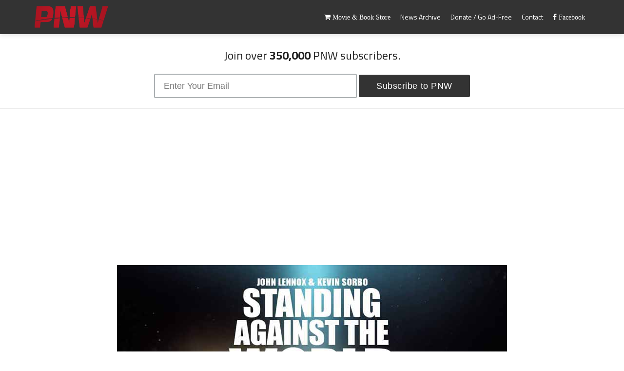

--- FILE ---
content_type: text/html;charset=UTF-8
request_url: https://prophecynewswatch.com/article.cfm?recent_news_id=6180
body_size: 11300
content:


<!DOCTYPE html>
<html>
<head>
<title>Dominate the Game: Top CS2 Gambling Sites in 2024</title>
<meta property="og:title" content="Dominate the Game: Top CS2 Gambling Sites in 2024" />
<meta property="og:type" content="article" />
<meta property="og:description" content="The world of CS2 gambling is brimming with options, but not all sites are created equal." />
<meta property="og:image" content="images/recent/casinoapril162020.jpg">
<meta charset="UTF-8">
<meta name="viewport" content="width=device-width, initial-scale=1, maximum-scale=1">
<meta property="og:article:author:image" content="https://www.prophecynewswatch.com/images/recent/casinoapril162020.jpg" />

<link rel="icon" href="favicon.png">
<link href="css/bootstrap.css" rel="stylesheet">
<link rel="stylesheet" href="css/banner_ads.css">
<link rel="stylesheet" href="css/normalize.css">
<link rel="stylesheet" href="css/fontawesome.css">
<link rel="stylesheet" href="css/colors.css">
<link rel="stylesheet" href="css/typography.css">
<link rel="stylesheet" href="css/style.css">
<link rel="stylesheet" href="css/form.css">
<link rel="stylesheet" type="text/css" media="(max-width:768px)" href="css/responsive-0.css">
<link rel="stylesheet" type="text/css" media="(min-width:769px) and (max-width:992px)" href="css/responsive-768.css">
<link rel="stylesheet" type="text/css" media="(min-width:993px) and (max-width:1200px)" href="css/responsive-992.css">
<link rel="stylesheet" type="text/css" media="(min-width:1201px)" href="css/responsive-1200.css">
<link href='https://fonts.googleapis.com/css?family=Titillium+Web:300,300italic,400,400italic,700,700italic' rel='stylesheet' type='text/css'>

<script async src="https://www.googletagmanager.com/gtag/js?id=UA-90681039-1"></script>
<script>
  window.dataLayer = window.dataLayer || [];
  function gtag(){dataLayer.push(arguments);}
  gtag('js', new Date());
  gtag('config', 'UA-90681039-1');
</script>

<script>
!function(f,b,e,v,n,t,s){if(f.fbq)return;n=f.fbq=function(){n.callMethod?
n.callMethod.apply(n,arguments):n.queue.push(arguments)};if(!f._fbq)f._fbq=n;
n.push=n;n.loaded=!0;n.version='2.0';n.queue=[];t=b.createElement(e);t.async=!0;
t.src=v;s=b.getElementsByTagName(e)[0];s.parentNode.insertBefore(t,s)}(window,
document,'script','https://connect.facebook.net/en_US/fbevents.js');
fbq('init', '1647590215530240');
fbq('track', "PageView");</script>
<noscript><img height="1" width="1" style="display:none"
src="https://www.facebook.com/tr?id=1647590215530240&ev=PageView&noscript=1"
/></noscript>

<script async src="https://www.googletagmanager.com/gtag/js?id=AW-944252629"></script>
<script>
  window.dataLayer = window.dataLayer || [];
  function gtag(){dataLayer.push(arguments);}
  gtag('js', new Date());

  gtag('config', 'AW-944252629');
</script>
<script>
window.addEventListener('load',function(){
	if(window.location.href.indexOf('Confirm%20Your%20Subscription')!=-1)
	{
    gtag('event', 'conversion', {'send_to': 'AW-944252629/HdWCCN7o2XsQ1c2gwgM'});	
	}
});
</script>
<script id='pixel-script-poptin' src='https://cdn.popt.in/pixel.js?id=b1e850bff9d8b' async='true'></script>
<!-- AdMetricsPro Video Head Code for ProphecyNewsWatch.com -->
<script src="https://qd.admetricspro.com/js/video/multi-channel-video.js"></script>
<script>!function(n){if(!window.cnx){window.cnx={},window.cnx.cmd=[];var t=n.createElement('iframe');t.display='none',t.onload=function(){var n=t.contentWindow.document,c=n.createElement('script');c.src='//cd.connatix.com/connatix.player.js',c.setAttribute('async','1'),c.setAttribute('type','text/javascript'),n.body.appendChild(c)},n.head.appendChild(t)}}(document);</script>
<!-- AdMetricsPro Video Head Code for ProphecyNewsWatch.com -->
</head>
<body>

<div id="wrapper" class="wide">
<header id="header" > 

<!-- Header main -->
<div id="header_main" class="sticky header_main">
<div class="container">
<!-- Logo -->
<div class="site_brand">
<a href="https://www.prophecynewswatch.com"><img src="images/website/logo_top_2023.gif" width="152"></a>
</div>
<!-- End Logo -->
<!-- Top menu -->
<nav class="top_navigation" role="navigation">
<span class="top_navigation_toggle"><i class="fa fa-reorder"></i></span>

<ul class="menu">
<li><a href="shop.cfm"><i class="fa fa-shopping-cart"> Movie &#38; Book Store</i></a></li>
<li><a href="archive.cfm">News Archive</a></li>
<li><a href="https://secure.prophecynewswatch.com/cart/donate.cfm">Donate / Go Ad-Free</a></li>
<li><a href="#contact">Contact</a></li>
<li><a href="https://www.facebook.com/ProphecyNewsWatch" target="facebook"><i class="fa fa-facebook"> Facebook</a></i>
</ul>
</nav>
<!-- End Top menu -->
	
</div>
</div>
<!-- End Header main -->
</header>

<!-- End Header -->

<div id="mc_embed_signup">
<label for="mce-EMAIL"><h3>Join over <strong>350,000</strong> PNW subscribers.</h3></label>
  


<form action="email_submit_sendy.cfm" method="post" id="mc-embedded-subscribe-form" name="mc-embedded-subscribe-form" novalidate accept-charset="utf-8" autocomplete="off">
  <input type="hidden" name="referring_script" value="article.cfm" autocomplete="off">
	<input style="display:none;" name="primary_email" type="text" maxlength="35" autocomplete="off">	
  <div id="mc_embed_signup_scroll">
	<div class="mc-field-group"><input type="email" placeholder="Enter Your Email" name="email_address" id="mce-EMAIL" autocomplete="off"></div>
	<div class="clear"><input type="submit" value="Subscribe to PNW" name="submit" id="mc-embedded-subscribe" class="button"></div>
  </div>
</form>


</div>

<hr>

<!-- RANDOM BANNER AD MODULE ------------------------------------------------->
<div id="mc_embed_signup">
<label for="mce-EMAIL"><h3>
<script type="text/javascript">
var images = [],
index = 0;
images[0] = "<a href = 'https://www.prophecynewswatch.com/product.cfm?product_id=76'><img src='https://www.prophecynewswatch.com/images/shop/World-Banner-1140-V1.jpg'></a>";	
images[1] = "<a href = 'https://www.prophecynewswatch.com/product.cfm?product_id=77'><img src='https://www.prophecynewswatch.com/images/shop/American-Banner-1140-V1.jpg'></a>";	
images[2] = "<a href = 'https://www.prophecynewswatch.com/product.cfm?product_id=78'><img src='https://www.prophecynewswatch.com/images/shop/Israel-Banner-1140-V1.jpg'></a>";
images[3] = "<a href = 'https://prophecynewswatch.com/shop.cfm'><img src='https://www.prophecynewswatch.com/images/shop/PNW-Movies-V1.jpg'></a>";	
index = Math.floor(Math.random() * images.length);
document.write(images[index]);
//done
</script>
</h3></label>
</div>
<!-- RANDOM BANNER AD MODULE ------------------------------------------------->
	

<!-- Section -->
<section>
<div class="container">
<div class="row">
<!-- Main content -->
<div class="col col_9_of_12">

<!-- Title ----------------------------------------------------------------------->
<div class="panel_title"><div>
<h4>ARTICLE</h4>
</div>
</div>
<!-- Title ----------------------------------------------------------------------->

<article class="post">
<!-- Media -->
<div class="entry_media">

<!-- Entry title --> 
<h1 class="entry_title">Dominate the Game: Top CS2 Gambling Sites in 2024</h1>
<!-- End Entry title -->

<img src="images/recent/casinoapril162020.jpg" alt="News Image" border="0">
<span class="format" jQuery>By </span>&nbsp;<span class="format" jQuery></span>
</div>
<!-- End Media -->
                   
<!-- Entry content -->
<div class="entry_content">



<FONT FACE="verdana, sans serif" SIZE="2">Share this article:</font>
<script type="text/javascript" src="https://platform-api.sharethis.com/js/sharethis.js#property=5dfc32716b428e00127a9e13&product=inline-share-buttons" async="async"></script>
<div class="sharethis-inline-share-buttons"> </div>

<hr>











<div><span id="docs-internal-guid-d449d975-7fff-1f3e-4166-9a3670d55be6"><p dir="ltr" style="line-height:1.38;text-align: justify;margin-top:0pt;margin-bottom:0pt;"><span style="font-size: 11pt; font-family: Arial, sans-serif; color: rgb(0, 0, 0); background-color: transparent; font-variant-numeric: normal; font-variant-east-asian: normal; font-variant-alternates: normal; font-variant-position: normal; vertical-align: baseline; white-space-collapse: preserve;">The world of <a href="https://cs2review.com/"><span style="font-size: 11pt; font-family: Arial, sans-serif; color: rgb(17, 85, 204); background-color: transparent; font-weight: 400; font-variant-numeric: normal; font-variant-east-asian: normal; font-variant-alternates: normal; font-variant-position: normal; text-decoration-line: underline; text-decoration-skip-ink: none; vertical-align: baseline; white-space-collapse: preserve;">CS2 gambling</a><span style="font-size: 11pt; font-family: Arial, sans-serif; color: rgb(0, 0, 0); background-color: transparent; font-variant-numeric: normal; font-variant-east-asian: normal; font-variant-alternates: normal; font-variant-position: normal; vertical-align: baseline; white-space-collapse: preserve;"> is brimming with options, but not all sites are created equal. Whether you're a seasoned veteran or a curious newcomer, navigating this landscape requires the right intel. Here's your ultimate guide from <a href="https://cs2review.com/author/jamesthompson"><span style="font-size: 11pt; font-family: Arial, sans-serif; color: rgb(17, 85, 204); background-color: transparent; font-weight: 400; font-variant-numeric: normal; font-variant-east-asian: normal; font-variant-alternates: normal; font-variant-position: normal; text-decoration-line: underline; text-decoration-skip-ink: none; vertical-align: baseline; white-space-collapse: preserve;">James "JTG" Thompson</a><span style="font-size: 11pt; font-family: Arial, sans-serif; color: rgb(0, 0, 0); background-color: transparent; font-variant-numeric: normal; font-variant-east-asian: normal; font-variant-alternates: normal; font-variant-position: normal; vertical-align: baseline; white-space-collapse: preserve;"> to the best CS2 gambling sites in 2024, each catering to specific needs:<br><h2 dir="ltr" style="line-height:1.38;text-align: justify;margin-top:18pt;margin-bottom:6pt;"><span style="font-size: 16pt; font-family: Arial, sans-serif; color: rgb(0, 0, 0); background-color: transparent; font-weight: 700; font-variant-numeric: normal; font-variant-east-asian: normal; font-variant-alternates: normal; font-variant-position: normal; vertical-align: baseline; white-space-collapse: preserve;">Unveiling the Perfect Case:<span style="font-size: 16pt; font-family: Arial, sans-serif; color: rgb(0, 0, 0); background-color: transparent; font-weight: 700; font-variant-numeric: normal; font-variant-east-asian: normal; font-variant-alternates: normal; font-variant-position: normal; vertical-align: baseline; white-space-collapse: preserve;"><br><br></h2><ul style="margin-top:0;margin-bottom:0;padding-inline-start:48px;"><li dir="ltr" style="list-style-type: disc; font-size: 11pt; font-family: Arial, sans-serif; color: rgb(0, 0, 0); background-color: transparent; font-variant-numeric: normal; font-variant-east-asian: normal; font-variant-alternates: normal; font-variant-position: normal; vertical-align: baseline; white-space: pre;" aria-level="1"><p dir="ltr" style="line-height:1.38;text-align: justify;margin-top:0pt;margin-bottom:0pt;" role="presentation"><span style="font-size: 11pt; font-family: Arial, sans-serif; color: rgb(0, 0, 0); background-color: transparent; font-variant-numeric: normal; font-variant-east-asian: normal; font-variant-alternates: normal; font-variant-position: normal; vertical-align: baseline; text-wrap: wrap;">CSGORoll: Craving the thrill of unboxing? CSGORoll reigns supreme when it comes to all types of cases. Dive into a vast selection and discover the perfect addition to your inventory.<span style="font-size: 11pt; font-family: Arial, sans-serif; color: rgb(0, 0, 0); background-color: transparent; font-variant-numeric: normal; font-variant-east-asian: normal; font-variant-alternates: normal; font-variant-position: normal; vertical-align: baseline; text-wrap: wrap;"><br><br></li></ul><h2 dir="ltr" style="line-height:1.38;text-align: justify;margin-top:18pt;margin-bottom:6pt;"><span style="font-size: 16pt; font-family: Arial, sans-serif; color: rgb(0, 0, 0); background-color: transparent; font-weight: 700; font-variant-numeric: normal; font-variant-east-asian: normal; font-variant-alternates: normal; font-variant-position: normal; vertical-align: baseline; white-space-collapse: preserve;">Upgrade Your Arsenal in Style:<span style="font-size: 16pt; font-family: Arial, sans-serif; color: rgb(0, 0, 0); background-color: transparent; font-weight: 700; font-variant-numeric: normal; font-variant-east-asian: normal; font-variant-alternates: normal; font-variant-position: normal; vertical-align: baseline; white-space-collapse: preserve;"><br><br></h2><ul style="margin-top:0;margin-bottom:0;padding-inline-start:48px;"><li dir="ltr" style="list-style-type: disc; font-size: 11pt; font-family: Arial, sans-serif; color: rgb(0, 0, 0); background-color: transparent; font-variant-numeric: normal; font-variant-east-asian: normal; font-variant-alternates: normal; font-variant-position: normal; vertical-align: baseline; white-space: pre;" aria-level="1"><p dir="ltr" style="line-height:1.38;text-align: justify;margin-top:0pt;margin-bottom:0pt;" role="presentation"><span style="font-size: 11pt; font-family: Arial, sans-serif; color: rgb(0, 0, 0); background-color: transparent; font-variant-numeric: normal; font-variant-east-asian: normal; font-variant-alternates: normal; font-variant-position: normal; vertical-align: baseline; text-wrap: wrap;">Clash.gg: Looking to elevate your CS2 skins to legendary status? Look no further than Clash.gg. This platform offers the best options for skin upgrades, letting you transform your collection into masterpieces.<span style="font-size: 11pt; font-family: Arial, sans-serif; color: rgb(0, 0, 0); background-color: transparent; font-variant-numeric: normal; font-variant-east-asian: normal; font-variant-alternates: normal; font-variant-position: normal; vertical-align: baseline; text-wrap: wrap;"><br><br></li></ul><h2 dir="ltr" style="line-height:1.38;text-align: justify;margin-top:18pt;margin-bottom:6pt;"><span style="font-size: 16pt; font-family: Arial, sans-serif; color: rgb(0, 0, 0); background-color: transparent; font-weight: 700; font-variant-numeric: normal; font-variant-east-asian: normal; font-variant-alternates: normal; font-variant-position: normal; vertical-align: baseline; white-space-collapse: preserve;">The Pinnacle of Roulette:<span style="font-size: 16pt; font-family: Arial, sans-serif; color: rgb(0, 0, 0); background-color: transparent; font-weight: 700; font-variant-numeric: normal; font-variant-east-asian: normal; font-variant-alternates: normal; font-variant-position: normal; vertical-align: baseline; white-space-collapse: preserve;"><br><br></h2><ul style="margin-top:0;margin-bottom:0;padding-inline-start:48px;"><li dir="ltr" style="list-style-type: disc; font-size: 11pt; font-family: Arial, sans-serif; color: rgb(0, 0, 0); background-color: transparent; font-variant-numeric: normal; font-variant-east-asian: normal; font-variant-alternates: normal; font-variant-position: normal; vertical-align: baseline; white-space: pre;" aria-level="1"><p dir="ltr" style="line-height:1.38;text-align: justify;margin-top:0pt;margin-bottom:0pt;" role="presentation"><span style="font-size: 11pt; font-family: Arial, sans-serif; color: rgb(0, 0, 0); background-color: transparent; font-variant-numeric: normal; font-variant-east-asian: normal; font-variant-alternates: normal; font-variant-position: normal; vertical-align: baseline; text-wrap: wrap;">CSGOEmpire: When the roulette wheel spins, CSGOEmpire delivers the ultimate experience. Immerse yourself in smooth gameplay and a thrilling atmosphere, all powered by this industry leader.<span style="font-size: 11pt; font-family: Arial, sans-serif; color: rgb(0, 0, 0); background-color: transparent; font-variant-numeric: normal; font-variant-east-asian: normal; font-variant-alternates: normal; font-variant-position: normal; vertical-align: baseline; text-wrap: wrap;"><br><br></li></ul><h2 dir="ltr" style="line-height:1.38;text-align: justify;margin-top:18pt;margin-bottom:6pt;"><span style="font-size: 16pt; font-family: Arial, sans-serif; color: rgb(0, 0, 0); background-color: transparent; font-weight: 700; font-variant-numeric: normal; font-variant-east-asian: normal; font-variant-alternates: normal; font-variant-position: normal; vertical-align: baseline; white-space-collapse: preserve;">Payment Methods Galore:<span style="font-size: 16pt; font-family: Arial, sans-serif; color: rgb(0, 0, 0); background-color: transparent; font-weight: 700; font-variant-numeric: normal; font-variant-east-asian: normal; font-variant-alternates: normal; font-variant-position: normal; vertical-align: baseline; white-space-collapse: preserve;"><br><br></h2><ul style="margin-top:0;margin-bottom:0;padding-inline-start:48px;"><li dir="ltr" style="list-style-type: disc; font-size: 11pt; font-family: Arial, sans-serif; color: rgb(0, 0, 0); background-color: transparent; font-variant-numeric: normal; font-variant-east-asian: normal; font-variant-alternates: normal; font-variant-position: normal; vertical-align: baseline; white-space: pre;" aria-level="1"><p dir="ltr" style="line-height:1.38;text-align: justify;margin-top:0pt;margin-bottom:0pt;" role="presentation"><span style="font-size: 11pt; font-family: Arial, sans-serif; color: rgb(0, 0, 0); background-color: transparent; font-variant-numeric: normal; font-variant-east-asian: normal; font-variant-alternates: normal; font-variant-position: normal; vertical-align: baseline; text-wrap: wrap;">Key-Drop.com: Flexibility is key, and Key-Drop.com understands. This site boasts the best selection of payment methods, ensuring a seamless and convenient experience for everyone.<span style="font-size: 11pt; font-family: Arial, sans-serif; color: rgb(0, 0, 0); background-color: transparent; font-variant-numeric: normal; font-variant-east-asian: normal; font-variant-alternates: normal; font-variant-position: normal; vertical-align: baseline; text-wrap: wrap;"><br><br></li></ul><h2 dir="ltr" style="line-height:1.38;text-align: justify;margin-top:18pt;margin-bottom:6pt;"><span style="font-size: 16pt; font-family: Arial, sans-serif; color: rgb(0, 0, 0); background-color: transparent; font-weight: 700; font-variant-numeric: normal; font-variant-east-asian: normal; font-variant-alternates: normal; font-variant-position: normal; vertical-align: baseline; white-space-collapse: preserve;">Beyond the Skins:<span style="font-size: 16pt; font-family: Arial, sans-serif; color: rgb(0, 0, 0); background-color: transparent; font-weight: 700; font-variant-numeric: normal; font-variant-east-asian: normal; font-variant-alternates: normal; font-variant-position: normal; vertical-align: baseline; white-space-collapse: preserve;"><br><br></h2><ul style="margin-top:0;margin-bottom:0;padding-inline-start:48px;"><li dir="ltr" style="list-style-type: disc; font-size: 11pt; font-family: Arial, sans-serif; color: rgb(0, 0, 0); background-color: transparent; font-variant-numeric: normal; font-variant-east-asian: normal; font-variant-alternates: normal; font-variant-position: normal; vertical-align: baseline; white-space: pre;" aria-level="1"><p dir="ltr" style="line-height:1.38;text-align: justify;margin-top:0pt;margin-bottom:0pt;" role="presentation"><span style="font-size: 11pt; font-family: Arial, sans-serif; color: rgb(0, 0, 0); background-color: transparent; font-variant-numeric: normal; font-variant-east-asian: normal; font-variant-alternates: normal; font-variant-position: normal; vertical-align: baseline; text-wrap: wrap;">GamDom: Broaden your horizons with GamDom. Not only does it excel in CS2 gambling, but it also offers top-notch sports and esports betting, allowing you to diversify your wagers.<span style="font-size: 11pt; font-family: Arial, sans-serif; color: rgb(0, 0, 0); background-color: transparent; font-variant-numeric: normal; font-variant-east-asian: normal; font-variant-alternates: normal; font-variant-position: normal; vertical-align: baseline; text-wrap: wrap;"><br><br></li></ul><h2 dir="ltr" style="line-height:1.38;text-align: justify;margin-top:18pt;margin-bottom:6pt;"><span style="font-size: 16pt; font-family: Arial, sans-serif; color: rgb(0, 0, 0); background-color: transparent; font-weight: 700; font-variant-numeric: normal; font-variant-east-asian: normal; font-variant-alternates: normal; font-variant-position: normal; vertical-align: baseline; white-space-collapse: preserve;">The Case Battle Arena:<span style="font-size: 16pt; font-family: Arial, sans-serif; color: rgb(0, 0, 0); background-color: transparent; font-weight: 700; font-variant-numeric: normal; font-variant-east-asian: normal; font-variant-alternates: normal; font-variant-position: normal; vertical-align: baseline; white-space-collapse: preserve;"><br><br></h2><ul style="margin-top:0;margin-bottom:0;padding-inline-start:48px;"><li dir="ltr" style="list-style-type: disc; font-size: 11pt; font-family: Arial, sans-serif; color: rgb(0, 0, 0); background-color: transparent; font-variant-numeric: normal; font-variant-east-asian: normal; font-variant-alternates: normal; font-variant-position: normal; vertical-align: baseline; white-space: pre;" aria-level="1"><p dir="ltr" style="line-height:1.38;text-align: justify;margin-top:0pt;margin-bottom:0pt;" role="presentation"><span style="font-size: 11pt; font-family: Arial, sans-serif; color: rgb(0, 0, 0); background-color: transparent; font-variant-numeric: normal; font-variant-east-asian: normal; font-variant-alternates: normal; font-variant-position: normal; vertical-align: baseline; text-wrap: wrap;">DuelBits: Feeling competitive? Put your collection to the test in epic Case Battles on DuelBits. This platform is the ultimate battlefield for showcasing your skins and winning big.<span style="font-size: 11pt; font-family: Arial, sans-serif; color: rgb(0, 0, 0); background-color: transparent; font-variant-numeric: normal; font-variant-east-asian: normal; font-variant-alternates: normal; font-variant-position: normal; vertical-align: baseline; text-wrap: wrap;"><br><br></li></ul><h2 dir="ltr" style="line-height:1.38;text-align: justify;margin-top:18pt;margin-bottom:6pt;"><span style="font-size: 16pt; font-family: Arial, sans-serif; color: rgb(0, 0, 0); background-color: transparent; font-weight: 700; font-variant-numeric: normal; font-variant-east-asian: normal; font-variant-alternates: normal; font-variant-position: normal; vertical-align: baseline; white-space-collapse: preserve;">Daily Rewards Await:<span style="font-size: 16pt; font-family: Arial, sans-serif; color: rgb(0, 0, 0); background-color: transparent; font-weight: 700; font-variant-numeric: normal; font-variant-east-asian: normal; font-variant-alternates: normal; font-variant-position: normal; vertical-align: baseline; white-space-collapse: preserve;"><br><br></h2><ul style="margin-top:0;margin-bottom:0;padding-inline-start:48px;"><li dir="ltr" style="list-style-type: disc; font-size: 11pt; font-family: Arial, sans-serif; color: rgb(0, 0, 0); background-color: transparent; font-variant-numeric: normal; font-variant-east-asian: normal; font-variant-alternates: normal; font-variant-position: normal; vertical-align: baseline; white-space: pre;" aria-level="1"><p dir="ltr" style="line-height:1.38;text-align: justify;margin-top:0pt;margin-bottom:0pt;" role="presentation"><span style="font-size: 11pt; font-family: Arial, sans-serif; color: rgb(0, 0, 0); background-color: transparent; font-variant-numeric: normal; font-variant-east-asian: normal; font-variant-alternates: normal; font-variant-position: normal; vertical-align: baseline; text-wrap: wrap;">Farmskins: Free stuff always sweetens the deal. Farmskins is the king of daily rewards, showering players with free goodies to keep the excitement going.</li></ul><h2 dir="ltr" style="line-height:1.38;text-align: justify;margin-top:18pt;margin-bottom:6pt;"><span style="font-size: 16pt; font-family: Arial, sans-serif; color: rgb(0, 0, 0); background-color: transparent; font-weight: 700; font-variant-numeric: normal; font-variant-east-asian: normal; font-variant-alternates: normal; font-variant-position: normal; vertical-align: baseline; white-space-collapse: preserve;">The CS2/CSGO Powerhouse:<span style="font-size: 16pt; font-family: Arial, sans-serif; color: rgb(0, 0, 0); background-color: transparent; font-weight: 700; font-variant-numeric: normal; font-variant-east-asian: normal; font-variant-alternates: normal; font-variant-position: normal; vertical-align: baseline; white-space-collapse: preserve;"><br><br></h2><ul style="margin-top:0;margin-bottom:0;padding-inline-start:48px;"><li dir="ltr" style="list-style-type: disc; font-size: 11pt; font-family: Arial, sans-serif; color: rgb(0, 0, 0); background-color: transparent; font-variant-numeric: normal; font-variant-east-asian: normal; font-variant-alternates: normal; font-variant-position: normal; vertical-align: baseline; white-space: pre;" aria-level="1"><p dir="ltr" style="line-height:1.38;text-align: justify;margin-top:0pt;margin-bottom:0pt;" role="presentation"><span style="font-size: 11pt; font-family: Arial, sans-serif; color: rgb(0, 0, 0); background-color: transparent; font-variant-numeric: normal; font-variant-east-asian: normal; font-variant-alternates: normal; font-variant-position: normal; vertical-align: baseline; text-wrap: wrap;">Stake.com: For a one-stop shop for CS2 and CSGO betting, Stake.com stands tall. They offer extensive options for both games, letting you wager on your favorites with confidence.<span style="font-size: 11pt; font-family: Arial, sans-serif; color: rgb(0, 0, 0); background-color: transparent; font-variant-numeric: normal; font-variant-east-asian: normal; font-variant-alternates: normal; font-variant-position: normal; vertical-align: baseline; text-wrap: wrap;"><br><br></li></ul><h2 dir="ltr" style="line-height:1.38;text-align: justify;margin-top:18pt;margin-bottom:6pt;"><span style="font-size: 16pt; font-family: Arial, sans-serif; color: rgb(0, 0, 0); background-color: transparent; font-weight: 700; font-variant-numeric: normal; font-variant-east-asian: normal; font-variant-alternates: normal; font-variant-position: normal; vertical-align: baseline; white-space-collapse: preserve;">Trade Your Way to Victory:<span style="font-size: 16pt; font-family: Arial, sans-serif; color: rgb(0, 0, 0); background-color: transparent; font-weight: 700; font-variant-numeric: normal; font-variant-east-asian: normal; font-variant-alternates: normal; font-variant-position: normal; vertical-align: baseline; white-space-collapse: preserve;"><br><br></h2><ul style="margin-top:0;margin-bottom:0;padding-inline-start:48px;"><li dir="ltr" style="list-style-type: disc; font-size: 11pt; font-family: Arial, sans-serif; color: rgb(0, 0, 0); background-color: transparent; font-variant-numeric: normal; font-variant-east-asian: normal; font-variant-alternates: normal; font-variant-position: normal; vertical-align: baseline; white-space: pre;" aria-level="1"><p dir="ltr" style="line-height:1.38;text-align: justify;margin-top:0pt;margin-bottom:0pt;" role="presentation"><span style="font-size: 11pt; font-family: Arial, sans-serif; color: rgb(0, 0, 0); background-color: transparent; font-variant-numeric: normal; font-variant-east-asian: normal; font-variant-alternates: normal; font-variant-position: normal; vertical-align: baseline; text-wrap: wrap;">DatDrop: If trading is your game, DatDrop is your haven. This site provides a secure and vibrant marketplace for swapping skins and maximizing your collection's value.<span style="font-size: 11pt; font-family: Arial, sans-serif; color: rgb(0, 0, 0); background-color: transparent; font-variant-numeric: normal; font-variant-east-asian: normal; font-variant-alternates: normal; font-variant-position: normal; vertical-align: baseline; text-wrap: wrap;"><br><br></li></ul><h2 dir="ltr" style="line-height:1.38;text-align: justify;margin-top:18pt;margin-bottom:6pt;"><span style="font-size: 16pt; font-family: Arial, sans-serif; color: rgb(0, 0, 0); background-color: transparent; font-weight: 700; font-variant-numeric: normal; font-variant-east-asian: normal; font-variant-alternates: normal; font-variant-position: normal; vertical-align: baseline; white-space-collapse: preserve;">Esports Betting Extravaganza:<span style="font-size: 16pt; font-family: Arial, sans-serif; color: rgb(0, 0, 0); background-color: transparent; font-weight: 700; font-variant-numeric: normal; font-variant-east-asian: normal; font-variant-alternates: normal; font-variant-position: normal; vertical-align: baseline; white-space-collapse: preserve;"><br><br></h2><ul style="margin-top:0;margin-bottom:0;padding-inline-start:48px;"><li dir="ltr" style="list-style-type: disc; font-size: 11pt; font-family: Arial, sans-serif; color: rgb(0, 0, 0); background-color: transparent; font-variant-numeric: normal; font-variant-east-asian: normal; font-variant-alternates: normal; font-variant-position: normal; vertical-align: baseline; white-space: pre;" aria-level="1"><p dir="ltr" style="line-height:1.38;text-align: justify;margin-top:0pt;margin-bottom:0pt;" role="presentation"><span style="font-size: 11pt; font-family: Arial, sans-serif; color: rgb(0, 0, 0); background-color: transparent; font-variant-numeric: normal; font-variant-east-asian: normal; font-variant-alternates: normal; font-variant-position: normal; vertical-align: baseline; text-wrap: wrap;">BC.Game: Dive deep into the world of CS2 esports betting with BC.Game. This platform offers a wide range of matches and competitive odds, letting you place wagers on your favorite teams and events.<span style="font-size: 11pt; font-family: Arial, sans-serif; color: rgb(0, 0, 0); background-color: transparent; font-variant-numeric: normal; font-variant-east-asian: normal; font-variant-alternates: normal; font-variant-position: normal; vertical-align: baseline; text-wrap: wrap;"><br><br></li></ul><h2 dir="ltr" style="line-height:1.38;text-align: justify;margin-top:18pt;margin-bottom:6pt;"><span style="font-size: 16pt; font-family: Arial, sans-serif; color: rgb(0, 0, 0); background-color: transparent; font-weight: 700; font-variant-numeric: normal; font-variant-east-asian: normal; font-variant-alternates: normal; font-variant-position: normal; vertical-align: baseline; white-space-collapse: preserve;">The Total Package:<span style="font-size: 16pt; font-family: Arial, sans-serif; color: rgb(0, 0, 0); background-color: transparent; font-weight: 700; font-variant-numeric: normal; font-variant-east-asian: normal; font-variant-alternates: normal; font-variant-position: normal; vertical-align: baseline; white-space-collapse: preserve;"><br><br></h2><ul style="margin-top:0;margin-bottom:0;padding-inline-start:48px;"><li dir="ltr" style="list-style-type: disc; font-size: 11pt; font-family: Arial, sans-serif; color: rgb(0, 0, 0); background-color: transparent; font-variant-numeric: normal; font-variant-east-asian: normal; font-variant-alternates: normal; font-variant-position: normal; vertical-align: baseline; white-space: pre;" aria-level="1"><p dir="ltr" style="line-height:1.38;text-align: justify;margin-top:0pt;margin-bottom:0pt;" role="presentation"><span style="font-size: 11pt; font-family: Arial, sans-serif; color: rgb(0, 0, 0); background-color: transparent; font-variant-numeric: normal; font-variant-east-asian: normal; font-variant-alternates: normal; font-variant-position: normal; vertical-align: baseline; text-wrap: wrap;">CSGO500: Craving an all-encompassing gambling experience? CSGO500 delivers the ultimate package. They excel in every aspect, from diverse games to user-friendly interfaces, making them a top choice for any player.<span style="font-size: 11pt; font-family: Arial, sans-serif; color: rgb(0, 0, 0); background-color: transparent; font-variant-numeric: normal; font-variant-east-asian: normal; font-variant-alternates: normal; font-variant-position: normal; vertical-align: baseline; text-wrap: wrap;"><br><br></li></ul><h2 dir="ltr" style="line-height:1.38;text-align: justify;margin-top:18pt;margin-bottom:6pt;"><span style="font-size: 16pt; font-family: Arial, sans-serif; color: rgb(0, 0, 0); background-color: transparent; font-weight: 700; font-variant-numeric: normal; font-variant-east-asian: normal; font-variant-alternates: normal; font-variant-position: normal; vertical-align: baseline; white-space-collapse: preserve;">Unleash the Roobet:<span style="font-size: 16pt; font-family: Arial, sans-serif; color: rgb(0, 0, 0); background-color: transparent; font-weight: 700; font-variant-numeric: normal; font-variant-east-asian: normal; font-variant-alternates: normal; font-variant-position: normal; vertical-align: baseline; white-space-collapse: preserve;"><br><br></h2><ul style="margin-top:0;margin-bottom:0;padding-inline-start:48px;"><li dir="ltr" style="list-style-type: disc; font-size: 11pt; font-family: Arial, sans-serif; color: rgb(0, 0, 0); background-color: transparent; font-variant-numeric: normal; font-variant-east-asian: normal; font-variant-alternates: normal; font-variant-position: normal; vertical-align: baseline; white-space: pre;" aria-level="1"><p dir="ltr" style="line-height:1.38;text-align: justify;margin-top:0pt;margin-bottom:0pt;" role="presentation"><span style="font-size: 11pt; font-family: Arial, sans-serif; color: rgb(0, 0, 0); background-color: transparent; font-variant-numeric: normal; font-variant-east-asian: normal; font-variant-alternates: normal; font-variant-position: normal; vertical-align: baseline; text-wrap: wrap;">Roobet: Variety is the spice of life, and Roobet embraces that philosophy. This site caters to players who enjoy exploring different games beyond the typical CS2 options, offering a refreshing and exciting experience.<span style="font-size: 11pt; font-family: Arial, sans-serif; color: rgb(0, 0, 0); background-color: transparent; font-variant-numeric: normal; font-variant-east-asian: normal; font-variant-alternates: normal; font-variant-position: normal; vertical-align: baseline; text-wrap: wrap;"><br><br></li></ul><h2 dir="ltr" style="line-height:1.38;text-align: justify;margin-top:18pt;margin-bottom:6pt;"><span style="font-size: 16pt; font-family: Arial, sans-serif; color: rgb(0, 0, 0); background-color: transparent; font-weight: 700; font-variant-numeric: normal; font-variant-east-asian: normal; font-variant-alternates: normal; font-variant-position: normal; vertical-align: baseline; white-space-collapse: preserve;">Beyond the Polygon:<span style="font-size: 16pt; font-family: Arial, sans-serif; color: rgb(0, 0, 0); background-color: transparent; font-weight: 700; font-variant-numeric: normal; font-variant-east-asian: normal; font-variant-alternates: normal; font-variant-position: normal; vertical-align: baseline; white-space-collapse: preserve;"><br><br></h2><ul style="margin-top:0;margin-bottom:0;padding-inline-start:48px;"><li dir="ltr" style="list-style-type: disc; font-size: 11pt; font-family: Arial, sans-serif; color: rgb(0, 0, 0); background-color: transparent; font-variant-numeric: normal; font-variant-east-asian: normal; font-variant-alternates: normal; font-variant-position: normal; vertical-align: baseline; white-space: pre;" aria-level="1"><p dir="ltr" style="line-height:1.38;text-align: justify;margin-top:0pt;margin-bottom:0pt;" role="presentation"><span style="font-size: 11pt; font-family: Arial, sans-serif; color: rgb(0, 0, 0); background-color: transparent; font-variant-numeric: normal; font-variant-east-asian: normal; font-variant-alternates: normal; font-variant-position: normal; vertical-align: baseline; text-wrap: wrap;">CSGOPolygon: Don't let the name fool you – CSGOPolygon extends its expertise beyond cases. This platform offers top-notch CS2 betting opportunities, allowing you to wager on matches and test your predictions.</li></ul><br><br><p dir="ltr" style="line-height:1.38;text-align: justify;margin-top:0pt;margin-bottom:0pt;"><span style="font-size: 11pt; font-family: Arial, sans-serif; color: rgb(0, 0, 0); background-color: transparent; font-variant-numeric: normal; font-variant-east-asian: normal; font-variant-alternates: normal; font-variant-position: normal; vertical-align: baseline; white-space-collapse: preserve;">Remember: Gambling can be addictive. Always gamble responsibly and only wager what you can afford to lose.<p dir="ltr" style="line-height:1.38;text-align: justify;margin-top:0pt;margin-bottom:0pt;"><span style="font-size: 11pt; font-family: Arial, sans-serif; color: rgb(0, 0, 0); background-color: transparent; font-variant-numeric: normal; font-variant-east-asian: normal; font-variant-alternates: normal; font-variant-position: normal; vertical-align: baseline; white-space-collapse: preserve;">Unleash the champion within you and conquer the world of CS2 gambling with these top-rated sites by your side!<div><span style="font-size: 11pt; font-family: Arial, sans-serif; color: rgb(0, 0, 0); background-color: transparent; font-variant-numeric: normal; font-variant-east-asian: normal; font-variant-alternates: normal; font-variant-position: normal; vertical-align: baseline; white-space-collapse: preserve;"><br></div></div>


<div id="top-id"></div>


 
	
	<div align="center">





<br>
<script type="text/javascript">
var images = [],
index = 0;
images[0] = "<a href = 'https://www.prophecynewswatch.com/product.cfm?product_id=76'><img src='https://www.prophecynewswatch.com/images/shop/World-Banner-1140-V1.jpg' width='800'></a>";	
images[1] = "<a href = 'https://www.prophecynewswatch.com/product.cfm?product_id=77'><img src='https://www.prophecynewswatch.com/images/shop/American-Banner-1140-V1.jpg' width='800'></a>";	
images[2] = "<a href = 'https://www.prophecynewswatch.com/product.cfm?product_id=78'><img src='https://www.prophecynewswatch.com/images/shop/Israel-Banner-1140-V1.jpg' width='800'></a>";
images[3] = "<a href = 'https://prophecynewswatch.com/shop.cfm'><img src='https://www.prophecynewswatch.com/images/shop/PNW-Movies-V1.jpg' width='800'></a>";		
index = Math.floor(Math.random() * images.length);
document.write(images[index]);
//done
</script></div>


<center>
<p></p>
<script async src="https://pagead2.googlesyndication.com/pagead/js/adsbygoogle.js?client=ca-pub-1737229961003235" crossorigin="anonymous"></script>
<ins class="adsbygoogle"
     style="display:block; text-align:center;"
     data-ad-layout="in-article"
     data-ad-format="fluid"
     data-ad-client="ca-pub-1737229961003235"
     data-ad-slot="5976189179"></ins>
<script>
     (adsbygoogle = window.adsbygoogle || []).push({});
</script> 
</center>

<p></p>

<!-- Content slider ------------------------------------>
<div style="background-color:#666666">
<p><br>
<div id="mc_embed_signup">
<label for="mce-EMAIL"><h3><strong><font color="ffffff">Liked this article? Don't miss an urgent PNW update.</font></strong></h3></label>



<form action="email_submit_sendy.cfm" method="post" id="mc-embedded-subscribe-form" name="mc-embedded-subscribe-form" novalidate accept-charset="utf-8" autocomplete="off">
  <input type="hidden" name="referring_script" value="article.cfm" autocomplete="off">
	<input style="display:none;" name="primary_email" type="text" maxlength="35" autocomplete="off">	
  <div id="mc_embed_signup_scroll">
	<div class="mc-field-group"><input type="email" placeholder="Enter Your Email" name="email_address" id="mce-EMAIL" autocomplete="off"></div>
	<div class="clear"><input type="submit" value="Subscribe to PNW" name="submit" id="mc-embedded-subscribe" class="button"></div>
  </div>
</form>


</div>
<p><br>
</div>
<!-- Content slider ------------------------------------>


<div class="item_meta clearfix"><a class="btn btn_red" href="https://www.prophecynewswatch.com">Back to home page</a></div><hr>


<script async src="https://pagead2.googlesyndication.com/pagead/js/adsbygoogle.js?client=ca-pub-1737229961003235" crossorigin="anonymous"></script>
<ins class="adsbygoogle"
     style="display:block"
     data-ad-format="autorelaxed"
     data-ad-client="ca-pub-1737229961003235"
     data-ad-slot="5579311503"></ins>
<script>
     (adsbygoogle = window.adsbygoogle || []).push({});
</script> <script async src="https://pagead2.googlesyndication.com/pagead/js/adsbygoogle.js?client=ca-pub-1737229961003235" crossorigin="anonymous"></script>
<!-- Large Rectangle -->
<ins class="adsbygoogle"
     style="display:block"
     data-ad-client="ca-pub-1737229961003235"
     data-ad-slot="7112583909"
     data-ad-format="auto"></ins>
<script>
     (adsbygoogle = window.adsbygoogle || []).push({});
</script> 









</div><!-- End Layout post 2 -->
</div><!-- End Main content -->

<!-- Sidebar --------------------------------------------------------------------->
<div class="col col_3_of_12">

<!-- Widget top rated -->
<div class="widget">

<!-- Title ----------------------------------------------------------------------->
<div class="panel_title"><div>
<h4>PNW SHOP</h4>
</div>
</div>
<!-- Title ----------------------------------------------------------------------->

<div class="tb_widget_top_rated clearfix">


<!-- Post item -->
<div class="item clearfix">
<div class="item_thumb clearfix">
<a href="https://prophecynewswatch.com/product.cfm?product_id=88"><img src="images/website/World-Poster-200x285.jpg"></a>
</div>
<div class="item_content">
<div class="item_meta clearfix">
</div>
<h4><a href="https://prophecynewswatch.com/product.cfm?product_id=88">Standing Against the World</a></h4>
</div>
<div class="order">1</div>
</div>
<!-- End Post item -->


<!-- Post item -->
<div class="item clearfix">
<div class="item_thumb clearfix">
<a href="https://prophecynewswatch.com/product.cfm?product_id=78"><img src="images/website/Israel-Poster-200x285.jpg"></a>
</div>
<div class="item_content">
<div class="item_meta clearfix">
</div>
<h4><a href="https://prophecynewswatch.com/product.cfm?product_id=78">The Israel Delemma</a></h4>
</div>
<div class="order">2</div>
</div>
<!-- End Post item -->


<!-- Post item -->
<div class="item clearfix">
<div class="item_thumb clearfix">
<a href="https://prophecynewswatch.com/product.cfm?product_id=77"><img src="images/website/American-Poster-200x285.jpg"></a>
</div>
<div class="item_content">
<div class="item_meta clearfix">
</div>
<h4><a href="https://prophecynewswatch.com/product.cfm?product_id=77">The American Miracle</a></h4>
</div>
<div class="order">3</div>
</div>
<!-- End Post item -->


<!-- Post item -->
<div class="item clearfix">
<div class="item_thumb clearfix">
<a href="https://prophecynewswatch.com/product.cfm?product_id=67"><img src="images/website/Wrath-Poster-200x285.jpg"></a>
</div>
<div class="item_content">
<div class="item_meta clearfix">
</div>
<h4><a href="https://prophecynewswatch.com/product.cfm?product_id=67">Before the Wrath</a></h4>
</div>
<div class="order">4</div>
</div>
<!-- End Post item -->



<!-- Post item -->
<div class="item clearfix">
<div class="item_thumb clearfix">
<a href="https://prophecynewswatch.com/product.cfm?product_id=87"><img src="images/website/Exodus-Poster-200x285.jpg"></a>
</div>
<div class="item_content">
<div class="item_meta clearfix">
</div>
<h4><a href="https://prophecynewswatch.com/product.cfm?product_id=87">Patterns of Evidence: Exodus</a></h4>
</div>
<div class="order">5</div>
</div>
<!-- End Post item -->


</div>
</div>
<!-- End Widget top rated -->


<!-- Widget posts -->
<div class="widget">

<!-- Title ----------------------------------------------------------------------->
<div class="widget">
<div class="widget_title"><h3>Other News</h3></div>
<!-- Title ----------------------------------------------------------------------->
                            
             
<div class="tb_widget_posts_big clearfix">

<!-- Other News Columb -------------------------------------------------->

<div class="item clearfix">
<div class="item_content">
<h4><a href="article.cfm?recent_news_id=9436"><span class="format" jQuery>January 22, 2026</span>Are Americans Being Radicalized Online And Converting To Islam?</a></h4>
<p>
Radicalization increasingly requires no physical community, no visit to a mosque, no face-to-face recruitment. Screens alone suffice as on...</p>
<div class="item_meta clearfix">
<span><i class="fa fa-newspaper-o"></i> <a href="article.cfm?recent_news_id=9436"><strong>Read Full Story</strong></a></span>
</div>
</div>
</div> 
<div class="item clearfix">
<div class="item_content">
<h4><a href="article.cfm?recent_news_id=9435"><span class="format" jQuery>January 22, 2026</span>Faith At The 50-Yard Line:The Quiet Revival In Football Your Not Supposed To See</a></h4>
<p>
As January football reaches its thunderous crescendo, the calendar is packed with some of the most watched and emotionally charged games o...</p>
<div class="item_meta clearfix">
<span><i class="fa fa-newspaper-o"></i> <a href="article.cfm?recent_news_id=9435"><strong>Read Full Story</strong></a></span>
</div>
</div>
</div> 
<div class="item clearfix">
<div class="item_content">
<h4><a href="article.cfm?recent_news_id=9434"><span class="format" jQuery>January 22, 2026</span>The Architecture Of Obsession: How Media Coverage Warps Israel's Reality</a></h4>
<p>
This is how media distortion always works--not by inventing the facts but by shrinking and enlarging them selectively. A small story is ma...</p>
<div class="item_meta clearfix">
<span><i class="fa fa-newspaper-o"></i> <a href="article.cfm?recent_news_id=9434"><strong>Read Full Story</strong></a></span>
</div>
</div>
</div> 
<div class="item clearfix">
<div class="item_content">
<h4><a href="article.cfm?recent_news_id=9433"><span class="format" jQuery>January 22, 2026</span>South Korea's Dangerous Descent Into Restricting Freedom Of Religion</a></h4>
<p>
It may be that Pastor Son, in his zeal to speak out against the current administration's progressive, socialist, and pro-LGBTQ platform, v...</p>
<div class="item_meta clearfix">
<span><i class="fa fa-newspaper-o"></i> <a href="article.cfm?recent_news_id=9433"><strong>Read Full Story</strong></a></span>
</div>
</div>
</div> 
<div class="item clearfix">
<div class="item_content">
<h4><a href="article.cfm?recent_news_id=9430"><span class="format" jQuery>January 21, 2026</span>Trump vs. Davos: A Temporary Disruption To A Long-Term Global Plan</a></h4>
<p>
For nearly five decades, the World Economic Forum has positioned itself not merely as a conference, but as a convener of global power -- a...</p>
<div class="item_meta clearfix">
<span><i class="fa fa-newspaper-o"></i> <a href="article.cfm?recent_news_id=9430"><strong>Read Full Story</strong></a></span>
</div>
</div>
</div> 
<div class="item clearfix">
<div class="item_content">
<h4><a href="article.cfm?recent_news_id=9429"><span class="format" jQuery>January 21, 2026</span>Woke Clergy In Rainbow Sashes Gather Inside Target HQ To Protest ICE</a></h4>
<p>
We do not have to abandon justice to show mercy. We do not have to surrender borders to love our neighbor. And we certainly do not need cl...</p>
<div class="item_meta clearfix">
<span><i class="fa fa-newspaper-o"></i> <a href="article.cfm?recent_news_id=9429"><strong>Read Full Story</strong></a></span>
</div>
</div>
</div> 
<div class="item clearfix">
<div class="item_content">
<h4><a href="article.cfm?recent_news_id=9428"><span class="format" jQuery>January 21, 2026</span>Americans' Trust In Pastors Hits Historic Low</a></h4>
<p>
Pastors in the United States face a culture that no longer gives them the benefit of the doubt. Public levels of trust in pastors continue...</p>
<div class="item_meta clearfix">
<span><i class="fa fa-newspaper-o"></i> <a href="article.cfm?recent_news_id=9428"><strong>Read Full Story</strong></a></span>
</div>
</div>
</div>
<!-- Other News Columb -------------------------------------------------->

                                                  
</div>
</div>
<!-- End Widget posts -->


<!-- Start Enter Email on Right Side -->
<div class="widget">
<div class="widget_title"><h3>Get Breaking News</h3></div>
  




<div class="tb_widget_search">

  
  
  
  
  <form action="email_submit_sendy.cfm" method="POST" accept-charset="utf-8" novalidateaccept-charset="utf-8" autocomplete="off">
    <input type="hidden" name="referring_script" value="article.cfm" autocomplete="off">
	  <input style="display:none;" name="primary_email" type="text" maxlength="35" autocomplete="off">			
    <input type="text" placeholder="Enter Your Email" name="email_address" autocomplete="off">
    <input type="submit" value="Submit" name="submit">	  
  </form>
  
</div>

</div>
<!-- End Enter Email on Right Side -->



<script async src="https://pagead2.googlesyndication.com/pagead/js/adsbygoogle.js?client=ca-pub-1737229961003235" crossorigin="anonymous"></script>
<!-- 160x600 -->
<ins class="adsbygoogle"
     style="display:block"
     data-ad-client="ca-pub-1737229961003235"
     data-ad-slot="4403850306"
     data-ad-format="auto"></ins>
<script>
     (adsbygoogle = window.adsbygoogle || []).push({});
</script>




<div id="om-zby2zeg9syyjptsccsq6-holder"></div>


</div>
</div><!-- End Widget top authors -->
</div><!-- End Sidebar -->
</div>
</div>
</section>
<!-- End Section -->




<script type="text/javascript">
!function(){var geq=window.geq=window.geq||[];if(geq.initialize) return;if (geq.invoked){if (window.console && console.error) {console.error("GE snippet included twice.");}return;}geq.invoked = true;geq.methods = ["page", "suppress", "trackOrder", "identify", "addToCart", "callBack", "event"];geq.factory = function(method){return function(){var args = Array.prototype.slice.call(arguments);args.unshift(method);geq.push(args);return geq;};};for (var i = 0; i < geq.methods.length; i++) {var key = geq.methods[i];geq[key] = geq.factory(key);}geq.load = function(key){var script = document.createElement("script");script.type = "text/javascript";script.async = true;if (location.href.includes("vge=true")) {script.src = "https://s3-us-west-2.amazonaws.com/jsstore/a/" + key + "/ge.js?v=" + Math.random();} else {script.src = "https://s3-us-west-2.amazonaws.com/jsstore/a/" + key + "/ge.js";}var first = document.getElementsByTagName("script")[0];first.parentNode.insertBefore(script, first);};geq.SNIPPET_VERSION = "1.6.1";
geq.load("V3VH78E");}();
</script>
<script>geq.page()</script>


<!-- Copyright ---------------------------------------------------------------------->
<div id="copyright" role="contentinfo">
<div class="container">

<font color="ffffff">
&nbsp;<br>
<img src="images/website/logo_top_2023.gif" width="200">
&nbsp;<br><br>
	
&copy; 2026 Prophecy News Watch. All Rights Reserved.<br>
Located in Coeur D Alene, Idaho - USA.<br>
Call Toll Free: 1-877-561-4442<br>
Email: Info@ProphecyNewsWatch.com<br>
&nbsp;<br>
Visit us on social media.	
&nbsp;<br><br>
<a href="https://www.facebook.com/ProphecyNewsWatch" target="facebook"><img src="images/website/facebook.png" width="50" height="90" border="0"></a>
&nbsp;<br>
&nbsp;<br>
<a name="contact">&nbsp;<br></a>
</font>

</div>
</div>
<!-- Copyright ---------------------------------------------------------------------->

</div>
<!-- End Wrapper -->
        
<script type="text/javascript" src="js/jqueryscript.min.js"></script>        
<script type="text/javascript" src="js/jqueryuiscript.min.js"></script>            
<script type="text/javascript" src="js/init.js"></script> 

</body>
</html>


--- FILE ---
content_type: text/html; charset=utf-8
request_url: https://www.google.com/recaptcha/api2/aframe
body_size: 182
content:
<!DOCTYPE HTML><html><head><meta http-equiv="content-type" content="text/html; charset=UTF-8"></head><body><script nonce="afpSx-mW278TWJxO7FxoEg">/** Anti-fraud and anti-abuse applications only. See google.com/recaptcha */ try{var clients={'sodar':'https://pagead2.googlesyndication.com/pagead/sodar?'};window.addEventListener("message",function(a){try{if(a.source===window.parent){var b=JSON.parse(a.data);var c=clients[b['id']];if(c){var d=document.createElement('img');d.src=c+b['params']+'&rc='+(localStorage.getItem("rc::a")?sessionStorage.getItem("rc::b"):"");window.document.body.appendChild(d);sessionStorage.setItem("rc::e",parseInt(sessionStorage.getItem("rc::e")||0)+1);localStorage.setItem("rc::h",'1769243278590');}}}catch(b){}});window.parent.postMessage("_grecaptcha_ready", "*");}catch(b){}</script></body></html>

--- FILE ---
content_type: text/css
request_url: https://prophecynewswatch.com/css/responsive-1200.css
body_size: 1189
content:
/*------------------------------------------------------------------------------
    Columns
------------------------------------------------------------------------------*/
.container {
    width: 1170px
}
.col {
    float: left
}

/*------------------------------------------------------------------------------
    Wrapper
------------------------------------------------------------------------------*/
#wrapper.boxed {
    max-width: 1200px
}

/*------------------------------------------------------------------------------
    Header
------------------------------------------------------------------------------*/
/* Logo */
#header .header_main .site_brand {
    float: left
}

/*------------------------------------------------------------------------------
    Top naviagtion
------------------------------------------------------------------------------*/
nav.top_navigation {
    float: right
}
nav.top_navigation ul.menu {
    position: relative
}
nav.top_navigation ul li {
    position: relative
}
nav.top_navigation ul.menu > li {
    display: block;
    float: left
}
nav.top_navigation ul.menu > li > a {
    position: relative;
    color: #fff;
    display: block;
    line-height: 25px;
    padding: 0 10px
}
/* 1st level */
nav.top_navigation ul.menu ul.sub-menu {
    font-size: 12px;
    opacity: 0;
    visibility: hidden;
    position: absolute;
    z-index: 10;
    margin-top: 5px;
    min-width: 200px;
    background-color: #333;
    -webkit-transition: -webkit-transform 200ms;
    -moz-transition: 200ms;
    -o-transition: 200ms;
    transition: 200ms
}
nav.top_navigation ul.menu li:hover > ul.sub-menu {
    opacity: 1;
    visibility: visible;
    -webkit-transform: translate(0,-5px);
    -moz-transform: translate(0,-5px);
    -ms-transform: translate(0,-5px);
    transform: translate(0,-5px)
}
nav.top_navigation ul.menu ul.sub-menu li {
    position: relative;
    border-bottom: 1px solid #444;
}
nav.top_navigation ul.menu ul.sub-menu li a {
    color: #999;
    display: block;
    font-size: 13px;
    padding: 5px 10px;
}
nav.top_navigation ul.menu ul.sub-menu li a:hover {
    color: #fff
}
/* 1st arrows */
nav.top_navigation ul.menu > li.menu-item-has-children > a {
    position: relative;
    padding-right: 15px
}
nav.top_navigation ul.menu > li.menu-item-has-children >:after {
    display: block;
    position: absolute;
    color: #999;
    right: 5px;
    top: 0;
    font-family: "FontAwesome";
    font-size: 10px
}
nav.top_navigation ul.menu > li.menu-item-has-children > a:after {
    content: "\f107"
}
/* 2st arrows */
nav.top_navigation ul.menu ul.sub-menu > li.menu-item-has-children a {
    position: relative;
    padding-right: 25px
}
nav.top_navigation ul.menu ul.sub-menu > li.menu-item-has-children:after {
    display: block;
    position: absolute;
    color: #999;
    right: 10px;
    top: 2px;
    font-family: "FontAwesome";
    font-size: 10px
}
nav.top_navigation ul.menu ul.sub-menu > li.menu-item-has-children:after {
    content: "\f105"
}
/* 3rd level */
nav.top_navigation ul.menu ul.sub-menu ul.sub-menu {
    position: absolute;
    margin-top: 5px;
    top: 0;
    left: 100%
}
nav.top_navigation ul.menu ul.sub-menu li:hover > ul.sub-menu {
    -webkit-transform: translate(0,-5px);
    -moz-transform: translate(0,-5px);
    -ms-transform: translate(0,-5px);
    transform: translate(0,-5px)
}
/* Search */
.search_icon_form .sub-search {
    font-size: 12px;
    opacity: 0;
    right: 0;
    padding: 10px;
    visibility: hidden;
    position: absolute;
    z-index: 10;
    margin-top: 5px;
    width: 300px;
    background-color: #333;
    -webkit-transition: -webkit-transform 200ms;
    -moz-transition: 200ms;
    -o-transition: 200ms;
    transition: 200ms
}
.search_icon_form:hover > .sub-search {
    opacity: 1;
    visibility: visible;
    overflow: hidden;
    -webkit-transform: translate(0,-5px);
    -moz-transform: translate(0,-5px);
    -ms-transform: translate(0,-5px);
    transform: translate(0,-5px)
}
.search_icon_form .sub-search form {
    margin: 0;
    width: 100%
}
.search_icon_form .sub-search form input[type="search"] {
    padding: 8px 10px;
    border: 0;
    margin: 0;
    width: 200px;
    float: left
}
.search_icon_form .sub-search form input[type="submit"] {
    margin: 0;
    width: 60px;
    float: left
}

/*------------------------------------------------------------------------------
    Navigation
------------------------------------------------------------------------------*/
nav.site_navigation {
    float: right
}
nav.site_navigation ul li {
    position: relative
}

/* 1st level */
nav.site_navigation ul.menu > li {
    float: left
}
nav.site_navigation ul.menu > li > a {
    font-size: 16px;
    font-weight: 400;
    padding: 15px 10px;
    display: block
}
nav.site_navigation ul.menu > li > a > div.subtitle {
    font-weight: 400;
    line-height: 16px;
    font-size: 12px;
    color: #999
}
/* 1st arrows */
nav.site_navigation ul.menu > li.menu-item-has-children > a {
    position: relative;
    padding-right: 25px
}
nav.site_navigation ul.menu > li.menu-item-has-children >:after {
    display: block;
    position: absolute;
    color: #999;
    right: 10px;
    top: 15px;
    font-family: "FontAwesome";
    font-size: 10px
}
nav.site_navigation ul.menu > li.menu-item-has-children > a:after {
    content: "\f107"
}

/* 2st level */
nav.site_navigation ul.menu ul.sub-menu {
    font-size: 12px;
    opacity: 0;
    visibility: hidden;
    position: absolute;
    z-index: 9;
    margin-top: 5px;
    min-width: 200px;
    background-color: #fff;
    border-left: 1px solid #eee !important;
    border-bottom: 1px solid #eee !important;
    border-right: 1px solid #eee !important;
    border-top-width: 2px;
    border-top-style: solid;
    background-color: #fff;
    -webkit-transition: -webkit-transform 200ms;
    -moz-transition: 200ms;
    -o-transition: 200ms;
    transition: 200ms
}
nav.site_navigation ul.menu li:hover > ul.sub-menu {
    opacity: 1;
    visibility: visible;
    -webkit-transform: translate(0,-5px);
    -moz-transform: translate(0,-5px);
    -ms-transform: translate(0,-5px);
    transform: translate(0,-5px)
}
nav.site_navigation ul.menu ul.sub-menu li a {
    display: block;
    padding: 5px 10px
}
nav.site_navigation ul.menu ul.sub-menu li a:hover {
    background-color: #f9f9f9;
}
/* 2st arrows */
nav.site_navigation ul.menu ul.sub-menu > li.menu-item-has-children a {
    position: relative;
    padding-right: 25px
}
nav.site_navigation ul.menu ul.sub-menu > li.menu-item-has-children:after {
    display: block;
    position: absolute;
    color: #999;
    right: 10px;
    top: 6px;
    font-family: "FontAwesome";
    font-size: 10px
}
nav.site_navigation ul.menu ul.sub-menu > li.menu-item-has-children:after {
    content: "\f105"
}

/* 3rd level */
nav.site_navigation ul.menu ul.sub-menu ul.sub-menu {
    position: absolute;
    margin-top: 5px;
    top: -2px;
    left: 100%
}
nav.site_navigation ul.menu ul.sub-menu li:hover > ul.sub-menu {
    -webkit-transform: translate(0,-5px);
    -moz-transform: translate(0,-5px);
    -ms-transform: translate(0,-5px);
    transform: translate(0,-5px)
}

/* Shop menu */
nav.site_navigation ul.menu > li > .cart_content {
    font-size: 12px;
    right: 0;
    opacity: 0;
    visibility: hidden;
    position: absolute;
    z-index: 9;
    margin-top: 5px;
    min-width: 250px;
    background-color: #fff;
    border-left: 1px solid #eee;
    border-bottom: 1px solid #eee;
    border-right: 1px solid #eee;
    border-top-width: 2px;
    border-top-style: solid;
    background-color: #fff;
    -webkit-transition: -webkit-transform 200ms;
    -moz-transition: 200ms;
    -o-transition: 200ms;
    transition: 200ms
}
nav.site_navigation ul.menu > li:hover > .cart_content {
    opacity: 1;
    visibility: visible;
    -webkit-transform: translate(0,-5px);
    -moz-transform: translate(0,-5px);
    -ms-transform: translate(0,-5px);
    transform: translate(0,-5px)
}
nav.site_navigation ul.cart_list {
    list-style: none;
    margin: 0;
    padding: 0
}
nav.site_navigation ul.cart_list li {
    border-bottom: 1px solid #eee;
    min-height: 80px;
    padding: 10px
}
nav.site_navigation ul.cart_list li a {
    padding: 0;
    font-size: 12px;
    line-height: 16px;
    font-weight: 700;
    width: auto;
    display: block;
    position: relative;
    padding-left: 70px
}
nav.site_navigation ul.cart_list li a img {
    position: absolute;
    left: 0;
    width: 60px;
    height: 60px
}
nav.site_navigation ul.cart_list li .quantity {
    font-size: 12px;
    margin-left: 70px
}
nav.site_navigation ul.menu > li > .cart_content .total {
    border-bottom: 1px solid #eee;
    color: #222;
    font-size: 12px;
    display: block;
    margin-bottom: 0;
    padding: 5px 10px
}
nav.site_navigation ul.menu > li > .cart_content .total .amount {
    float: right
}
nav.site_navigation ul.menu > li > .cart_content .buttons {
    overflow: hidden;
    padding: 10px
}
nav.site_navigation ul.menu > li > .cart_content .buttons .btn {
    padding: 2px 8px
}
nav.site_navigation ul.menu > li > .cart_content .buttons,
nav.site_navigation ul.menu > li > .cart_content .buttons .button {
    margin: 0
}
nav.site_navigation ul.menu > li > .cart_content .buttons .button {
    width: 49%;
    float: left
}
nav.site_navigation ul.menu > li > .cart_content .buttons .button.checkout {
    margin-left: 2%
}

/* Mega menu */
nav.site_navigation ul.menu > li.has_dt_mega_menu {
    position: static
}
nav.site_navigation ul.menu > li.has_dt_mega_menu > ul.dt_mega_menu {
    opacity: 0;
    visibility: hidden;
    position: absolute;
    z-index: 9;
    margin-top: 5px;
    left: 0;
    width: 100%;
    background-color: #fff;
    border-left: 1px solid #eee !important;
    border-bottom: 1px solid #eee !important;
    border-right: 1px solid #eee !important;
    border-top-width: 2px;
    border-top-style: solid;
    background-color: #fff;
    -webkit-transition: -webkit-transform 200ms;
    -moz-transition: 200ms;
    -o-transition: 200ms;
    transition: 200ms
}
nav.site_navigation ul.menu > li.has_dt_mega_menu:hover > ul.dt_mega_menu {
    opacity: 1;
    visibility: visible;
    -webkit-transform: translate(0,-5px);
    -moz-transform: translate(0,-5px);
    -ms-transform: translate(0,-5px);
    transform: translate(0,-5px)
}
nav.site_navigation ul.menu > li.has_dt_mega_menu > ul.dt_mega_menu > li > .widget {
    width: 25%;
    position: relative;
    padding: 15px;
    float: left;
    min-height: 1px;
    margin: 15px 0

}

/* Toggle menu */
.top_navigation_toggle,
.top_sub_menu_toggle,
.site_navigation_toggle,
.site_sub_menu_toggle {
    display: none
}

--- FILE ---
content_type: text/css
request_url: https://prophecynewswatch.com/css/responsive-768.css
body_size: 663
content:
/*------------------------------------------------------------------------------
    Columns
------------------------------------------------------------------------------*/
.container {
    width: 750px
}
.col {
    width: 100%;
    display: block;
    clear: both
}

/*------------------------------------------------------------------------------
    Wrapper
------------------------------------------------------------------------------*/
#wrapper.boxed {
    max-width: 780px
}

/*------------------------------------------------------------------------------
    Wide slider
-------------------------------------------------------------------------------*/
/* Thumb caption */
.wide_slider .slider_caption {
    max-width: 720px
}
.wide_slider .slider_caption .thumb_link h3 {
    margin: 0 0 10px 0;
    font-size: 24px;
    line-height: 30px
}
.wide_slider .slider_caption .thumb_link p {
    display: none
}
/* Pager */
#wide_slider_pager {
    display: none
}

/*------------------------------------------------------------------------------
    Header
------------------------------------------------------------------------------*/
#header_main.fixed {
    position: static !important
}
.header_main-parent {
    height: auto !important
}

/* Top navigation */
nav.top_navigation ul {
    display: none;
    clear: both;
    background-color: #000
}
nav.top_navigation ul.sub-menu a {
    color: #999;
    font-size: 12px
}
nav.top_navigation ul li a {
    display: block;
    padding: 5px 0px;
    border-top: 1px solid #333;
    color: #fff
}
nav.top_navigation ul ul li a {
    padding: 5px 15px 5px 15px
}
nav.top_navigation ul ul ul li a {
    padding: 5px 15px 5px 30px
}
nav.top_navigation ul ul ul ul li a {
    padding: 5px 15px 5px 45px
}
nav.top_navigation ul ul ul ul ul li a {
    padding: 5px 15px 5px 60px
}

/* Search */
.search_icon_form {
    border-top: 1px solid #333;
    padding-top: 5px;
}
.search_icon_form {
    margin-bottom: 5px;
    overflow: hidden
}
.search_icon_form a {
    display: none !important
}
.search_icon_form .sub-search form {
    margin: 0;
    width: 100%
}
.search_icon_form .sub-search form input[type="search"] {
    padding: 8px 10px;
    border: 0;
    margin: 0;
    width: 600px;
    float: left
}
.search_icon_form .sub-search form input[type="submit"] {
    margin: 0;
    width: 100px;
    float: left
}

/*------------------------------------------------------------------------------
    Navigation
------------------------------------------------------------------------------*/
nav.site_navigation ul.menu {
    border-top: 1px solid #eee;
    clear: both;
    margin: 25px 0
}
nav.site_navigation ul.menu,
nav.site_navigation ul.sub-menu,
nav.site_navigation ul.dt_mega_menu {
    display: none
}
nav.site_navigation ul li {
    position: relative
}
nav.site_navigation ul.menu div.subtitle {
    display: none
}
nav.site_navigation ul.menu > li > a,
nav.site_navigation ul.sub-menu li a {
    border-bottom: 1px solid #eee;
    padding: 5px 0px;
    display: block
}
nav.site_navigation ul.sub-menu li a {
    padding-left: 15px
}
nav.site_navigation ul.sub-menu ul li a {
    padding-left: 30px
}
nav.site_navigation ul.sub-menu ul ul li a {
    padding-left: 45px
}
nav.site_navigation ul.sub-menu ul ul ul li a {
    padding-left: 60px
}
nav.site_navigation ul.sub-menu a {
    color: #999;
    font-size: 12px
}
nav.site_navigation ul.menu > li.has_dt_mega_menu > ul.dt_mega_menu {
    border-bottom: 1px solid #eee
}
nav.site_navigation ul.menu > li.has_dt_mega_menu > ul.dt_mega_menu > li > .widget {
    margin: 20px 0 15px 0;
    width: 100%;
    position: relative

}
/* Cart */
.site_sub_menu_toggle {
    right: 0
}
nav.site_navigation ul.cart_list li {
    padding: 10px 0;
}
nav.site_navigation ul.menu li .cart_content {
    display: none
}
nav.site_navigation ul.menu > li > .cart_content .total {
    border-bottom: 1px solid #eee;
    color: #222;
    font-size: 12px;
    display: block;
    margin-bottom: 0;
    padding: 5px 0
}
nav.site_navigation ul.menu > li > .cart_content .buttons {
    overflow: hidden;
    padding: 10px 0
}
nav.site_navigation ul.menu > li > .cart_content .buttons .btn {
    margin-bottom: 5px
}

/*------------------------------------------------------------------------------
    Shop
------------------------------------------------------------------------------*/
ul.products li.product {
    width: 49%
}
ul.products li.product.first {
    float: left
}
ul.products li.product:nth-child(2n) {
    margin-right: 0;
    float: right;
    clear: none;
}

--- FILE ---
content_type: text/javascript
request_url: https://qd.admetricspro.com/js/video/multi-channel-video.js
body_size: 303
content:
/* Start AdMetricsPro Quantum Demand for Video */

// Set the publisher ID below to enable Amazon, otherwise set to undefined;

var kAmazonPublisherID = 'cb8cfc89-e83e-44aa-a3a2-ff78eda781ef';

//
// Set up Amazon Video Demand Channel and initialize it
//

 if ( typeof(kAmazonPublisherID) !== "undefined" ) {
        !function(a9,a,p,s,t,A,g){if(a[a9])return;function q(c,r){a[a9]._Q.push([c,r])}a[a9]={init:function(){q("i",arguments)},fetchBids:function(){q("f",arguments)},setDisplayBids:function(){},targetingKeys:function(){return[]},_Q:[]};A=p.createElement(s);A.async=!0;A.src=t;g=p.getElementsByTagName(s)[0];g.parentNode.insertBefore(A,g)}("apstag",window,document,"script","//c.amazon-adsystem.com/aax2/apstag.js");

       apstag.init( { pubID: kAmazonPublisherID, adServer: 'googletag' } );
       }
    else
        console.log( "Not calling apstag.init() typeof(kAmazonPublisherID)=" + typeof(kAmazonPublisherID))

/* End AdMetricsPro Quantum Demand for Video */